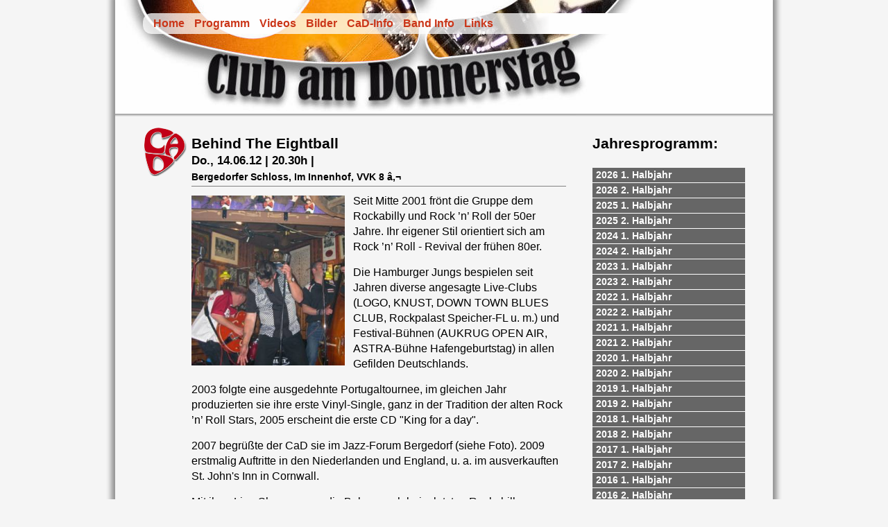

--- FILE ---
content_type: text/html; charset=UTF-8
request_url: https://clubamdonnerstag.com/programm.php?eid=346
body_size: 52119
content:
<!DOCTYPE html PUBLIC "-//W3C//DTD XHTML 1.0 Transitional//EN" "http://www.w3.org/TR/xhtml1/DTD/xhtml1-transitional.dtd">
<html xmlns="http://www.w3.org/1999/xhtml">
<head>
<meta http-equiv="Content-Type" content="text/html; charset=UTF-8" />
<meta name="viewport" content="width=device-width,initial-scale=1.0">
<title>Club am Donnerstag - Behind The Eightball 14.06.12</title>
<meta name="author" content="Piet Tiedemann, agentur21029" />
<link rel="canonical" href="https://www.clubamdonnerstag.com/programm.php?eid=346" /ß>
<link rel="shortcut icon" href="http://www.clubamdonnerstag.com/favicon.ico" type="image/vnd.microsoft.icon" />
<link rel="icon" href="http://www.clubamdonnerstag.com/favicon.ico" type="image/vnd.microsoft.icon" />
<link href="css/animate.css" rel="stylesheet" type="text/css" />
<link href="css/style2020.css" rel="stylesheet" type="text/css" />
<link href="css/imageLightbox.css" rel="stylesheet" type="text/css" />
<style type="text/css">
#nav_oben_p {
	background-image: url(images/home_back_overlay_05.png),url(images/page_back20_05.jpg);
	background-repeat: no-repeat,no-repeat;
}
@media only screen and (max-width: 640px) {
	#nav_oben_p {
		background-image: url(images/page_back20_05.jpg);
		background-repeat: no-repeat;
		background-size: 100%;
	}
}
.video-container {
	position: relative;
	min-height: 250px;
	margin: 10px 0 0 0;
	width: 400px;
	height: 250px;
	
}
.consent-overlay {
	display: flex;
	justify-content: center;
	align-items: center;
	position: absolute;
	top: 0;
	left: 0;
	width: 100%;
	height: 100%;
	background-color: rgba(0, 0, 0, 0.9);
	color: white;
	text-align: center;
	padding: 20px;
	box-sizing: border-box;
}
.consent-button {
	padding: 10px 20px;
	margin-top: 10px;
	background-color: #1a73e8;
	color: white;
	border: none;
	cursor: pointer;
	font-size: 16px;
	border-radius: 5px;
}
</style>
<script type="text/javascript" src="js/jquery-1.7.2.min.js"></script>
<script type="text/javascript" src="js/jquery-ui-1.8.custom.min.js"></script>
<script type="text/javascript" src="js/cad2020pages.js"></script>
<script type="text/javascript">
$(function() {
	var pagewidth = $(window).width();

	if(pagewidth <= 870 ){
		$( "#accordion h3" ).filter(function( index ){
			console.log("Index h3: "+index);
			return index >= 2;
		}).css( "display", "none" );

		$( "#accordion .nav_program" ).filter(function( index ){
			console.log("Index nav_program: "+index);
			return index >= 2;
		}).css( "display", "none" );
	}

	$("#accordion").accordion({
		navigation: true,
		autoHeight: false
	});

});
</script>
<script type="text/javascript" src="js/imagelightbox.js" charset="utf-8"></script>
<script type="text/javascript" src="js/imagelightboxsettings.js" charset="utf-8"></script>
</head>

<body>
<div id="container" class="animated fadeIn">
	<div id="content_b">	
		<div id="content">
			<div id="hamdiv"><button id="hamburger" class="icon-button material-icons md-36">menu</button></div>
			<div id="nav_oben_p">
				<div id="nav_switch" class="animated fadeIn"><p class="desktop"><a href="index.php">Home</a> <a href="program1.php">Programm</a> <a href="video.php">Videos</a> <a href="bilder.php">Bilder</a> <a href="info.php">CaD-Info</a> <a href="bandinfo.php">Band Info</a> <a href="links.php">Links</a></p>
</div>
			</div>
			<div class="clearfloat">&nbsp;</div>
			<div id="content_middle_p">
				<div class="page_left">
					<div class="page_box">
						
						<h2>Behind The Eightball</h2>						<h5 style="padding-top: 2px;">Do., 14.06.12 | 20.30h | </h5>
						<h6>Bergedorfer Schloss, Im Innenhof, VVK 8 â‚¬</h6>
						<img src="bilder/h_h_img_4890_klein_4c41901aa417c_4fc4f622bb813.jpg" alt="Behind The Eightball" width="221" height="245" />
<p>Seit Mitte 2001 fr&ouml;nt die Gruppe dem Rockabilly und Rock &rsquo;n&rsquo; Roll der 50er Jahre.&nbsp;Ihr eigener Stil orientiert sich am Rock &rsquo;n&rsquo; Roll - Revival der fr&uuml;hen 80er.</p>
<p>Die Hamburger Jungs bespielen seit Jahren diverse angesagte Live-Clubs (LOGO, KNUST, DOWN TOWN BLUES CLUB, Rockpalast Speicher-FL u. m.) und Festival-B&uuml;hnen (AUKRUG OPEN AIR, ASTRA-B&uuml;hne Hafengeburtstag) in allen Gefilden Deutschlands.</p>
<p>2003 folgte eine ausgedehnte Portugaltournee, im gleichen Jahr produzierten sie ihre erste Vinyl-Single, ganz in der Tradition der alten Rock &rsquo;n&rsquo; Roll Stars, 2005 erscheint die erste CD "King for a day".</p>
<p>2007 begr&uuml;&szlig;te der CaD sie im Jazz-Forum Bergedorf (siehe Foto). 2009 erstmalig Auftritte in den Niederlanden und England, u. a. im ausverkauften St. John's Inn in Cornwall.</p>
<p>Mit ihrer Live-Show sorgen die Buben auch beim letzten Rockabilly-Skeptiker f&uuml;r schwingende Beine und hei&szlig;e Schuhsohlen. â€¨Die inzwischen um eine Harp (Harpunist ist Ole Hansen) erweiterte Band hat ihre Studioarbeit an der neuen CD "Rockabilly Spirit" abgeschlossen und ist in der Dezember 2011-Ausgabe des Rock 'n' Roll-Magazin DYNAMITE mit ihrem Song "Shake This Place" vertreten.</p>
<p><a href="http://www.bandnet.de/band/behind-eightball">http://www.bandnet.de/band/behind-eightball</a></p>
<p><a href="http://www.behind-the-eightball.de/" target="_blank">http://www.behind-the-eightball.de</a></p>
<p><a href="http://www.myspace.com/bteightball" target="_blank">http://www.myspace.com/bteightball</a></p>		<h5 style="margin-top:25px;">Video:</h5>
		<div class="video-container">
			<div class="consent-overlay" id="consent-overlay">
					<div>
						<p>Dieses Video wird von YouTube geladen. Durch das Aktivieren stimmen Sie den Datenschutzbestimmungen von YouTube zu.</p>
						<p><a href="https://www.youtube.com/howyoutubeworks/our-commitments/protecting-user-data/">YouTube Datenschutz</a></p>
						<button class="consent-button" onclick="loadVideo()">Akzeptieren und Video laden</button>
					</div>
			</div>
			<div id="video-placeholder"><span></span></div>
		</div>
<!--		<iframe class="iframe-mov3" src="https://www.youtube-nocookie.com/embed/dkaBDHOxc8w?" frameborder="0" allow="accelerometer; encrypted-media; gyroscope; picture-in-picture" allowfullscreen></iframe> -->

						</div>
					<div class="clearfloat">&nbsp;</div>
	<div class="page_box">
	<h5>Bilder:</h5>
	<p>&nbsp;</p>
		<div class="gallerie">
			<ul class="gallery clearfix">
										
				<li><a href="pics/full/bt_eightball01_4fdde93751053.jpg" data-imagelightbox="c" title="14.06.12 - Behind The Eightball"><img src="pics/thumbs/bt_eightball01_4fdde93751053.jpg" width="60" height="60" alt="" /></a></li>				
									
				<li><a href="pics/full/bt_eightball02_4fdde93984e30.jpg" data-imagelightbox="c" title="14.06.12 - Behind The Eightball"><img src="pics/thumbs/bt_eightball02_4fdde93984e30.jpg" width="60" height="60" alt="" /></a></li>				
									
				<li><a href="pics/full/bt_eightball03_4fdde93bcb467.jpg" data-imagelightbox="c" title="14.06.12 - Behind The Eightball"><img src="pics/thumbs/bt_eightball03_4fdde93bcb467.jpg" width="60" height="60" alt="" /></a></li>				
									
				<li><a href="pics/full/bt_eightball04_4fdde93e2fa0c.jpg" data-imagelightbox="c" title="14.06.12 - Behind The Eightball"><img src="pics/thumbs/bt_eightball04_4fdde93e2fa0c.jpg" width="60" height="60" alt="" /></a></li>				
									
				<li><a href="pics/full/bt_eightball05_4fdde93f9e0e7.jpg" data-imagelightbox="c" title="14.06.12 - Behind The Eightball"><img src="pics/thumbs/bt_eightball05_4fdde93f9e0e7.jpg" width="60" height="60" alt="" /></a></li>				
									
				<li><a href="pics/full/bt_eightball06_4fdde940eb851.jpg" data-imagelightbox="c" title="14.06.12 - Behind The Eightball"><img src="pics/thumbs/bt_eightball06_4fdde940eb851.jpg" width="60" height="60" alt="" /></a></li>				
									
				<li><a href="pics/full/bt_eightball07_4fdde942843c5.jpg" data-imagelightbox="c" title="14.06.12 - Behind The Eightball"><img src="pics/thumbs/bt_eightball07_4fdde942843c5.jpg" width="60" height="60" alt="" /></a></li>				
									
				<li><a href="pics/full/bt_eightball08_4fdde94454fdb.jpg" data-imagelightbox="c" title="14.06.12 - Behind The Eightball"><img src="pics/thumbs/bt_eightball08_4fdde94454fdb.jpg" width="60" height="60" alt="" /></a></li>				
									
				<li><a href="pics/full/bt_eightball09_4fdde946e3e1a.jpg" data-imagelightbox="c" title="14.06.12 - Behind The Eightball"><img src="pics/thumbs/bt_eightball09_4fdde946e3e1a.jpg" width="60" height="60" alt="" /></a></li>				
									
				<li><a href="pics/full/bt_eightball10_4fdde949552f8.jpg" data-imagelightbox="c" title="14.06.12 - Behind The Eightball"><img src="pics/thumbs/bt_eightball10_4fdde949552f8.jpg" width="60" height="60" alt="" /></a></li>				
									
				<li><a href="pics/full/bt_eightball11_4fdde94bc804a.jpg" data-imagelightbox="c" title="14.06.12 - Behind The Eightball"><img src="pics/thumbs/bt_eightball11_4fdde94bc804a.jpg" width="60" height="60" alt="" /></a></li>				
									
				<li><a href="pics/full/bt_eightball12_4fdde94de3732.jpg" data-imagelightbox="c" title="14.06.12 - Behind The Eightball"><img src="pics/thumbs/bt_eightball12_4fdde94de3732.jpg" width="60" height="60" alt="" /></a></li>				
									
				<li><a href="pics/full/bt_eightball13_4fdde94f50465.jpg" data-imagelightbox="c" title="14.06.12 - Behind The Eightball"><img src="pics/thumbs/bt_eightball13_4fdde94f50465.jpg" width="60" height="60" alt="" /></a></li>				
									
				<li><a href="pics/full/bt_eightball14_4fdde950eb9ad.jpg" data-imagelightbox="c" title="14.06.12 - Behind The Eightball"><img src="pics/thumbs/bt_eightball14_4fdde950eb9ad.jpg" width="60" height="60" alt="" /></a></li>				
									
				<li><a href="pics/full/bt_eightball15_4fdde95291c55.jpg" data-imagelightbox="c" title="14.06.12 - Behind The Eightball"><img src="pics/thumbs/bt_eightball15_4fdde95291c55.jpg" width="60" height="60" alt="" /></a></li>				
									
				<li><a href="pics/full/bt_eightball16_4fdde953aee7d.jpg" data-imagelightbox="c" title="14.06.12 - Behind The Eightball"><img src="pics/thumbs/bt_eightball16_4fdde953aee7d.jpg" width="60" height="60" alt="" /></a></li>				
									
				<li><a href="pics/full/bt_eightball17_4fdde9550a330.jpg" data-imagelightbox="c" title="14.06.12 - Behind The Eightball"><img src="pics/thumbs/bt_eightball17_4fdde9550a330.jpg" width="60" height="60" alt="" /></a></li>				
									
				<li><a href="pics/full/bt_eightball18_4fdde956457f7.jpg" data-imagelightbox="c" title="14.06.12 - Behind The Eightball"><img src="pics/thumbs/bt_eightball18_4fdde956457f7.jpg" width="60" height="60" alt="" /></a></li>				
									
				<li><a href="pics/full/bt_eightball19_4fdde959097c9.jpg" data-imagelightbox="c" title="14.06.12 - Behind The Eightball"><img src="pics/thumbs/bt_eightball19_4fdde959097c9.jpg" width="60" height="60" alt="" /></a></li>				
									
				<li><a href="pics/full/bt_eightball20_4fdde95b63921.jpg" data-imagelightbox="c" title="14.06.12 - Behind The Eightball"><img src="pics/thumbs/bt_eightball20_4fdde95b63921.jpg" width="60" height="60" alt="" /></a></li>				
									
				<li><a href="pics/full/bt_eightball21_4fdde95cf1d19.jpg" data-imagelightbox="c" title="14.06.12 - Behind The Eightball"><img src="pics/thumbs/bt_eightball21_4fdde95cf1d19.jpg" width="60" height="60" alt="" /></a></li>				
									
				<li><a href="pics/full/bt_eightball22_4fdde95ea2397.jpg" data-imagelightbox="c" title="14.06.12 - Behind The Eightball"><img src="pics/thumbs/bt_eightball22_4fdde95ea2397.jpg" width="60" height="60" alt="" /></a></li>				
									
				<li><a href="pics/full/bt_eightball23_4fdde9614072d.jpg" data-imagelightbox="c" title="14.06.12 - Behind The Eightball"><img src="pics/thumbs/bt_eightball23_4fdde9614072d.jpg" width="60" height="60" alt="" /></a></li>				
									
				<li><a href="pics/full/bt_eightball24_4fdde962951cf.jpg" data-imagelightbox="c" title="14.06.12 - Behind The Eightball"><img src="pics/thumbs/bt_eightball24_4fdde962951cf.jpg" width="60" height="60" alt="" /></a></li>				
									
				<li><a href="pics/full/bt_eightball25_4fdde964367d6.jpg" data-imagelightbox="c" title="14.06.12 - Behind The Eightball"><img src="pics/thumbs/bt_eightball25_4fdde964367d6.jpg" width="60" height="60" alt="" /></a></li>				
									
				<li><a href="pics/full/bt_eightball26_4fdde96671f9f.jpg" data-imagelightbox="c" title="14.06.12 - Behind The Eightball"><img src="pics/thumbs/bt_eightball26_4fdde96671f9f.jpg" width="60" height="60" alt="" /></a></li>				
							</ul>
		</div>
		<p>&nbsp;</p>
</div>
				</div>
				<div class="page_right">
					<div class="box_ohne">
						<h5>Jahresprogramm:</h5>
					</div>
					<div class="programm">
						
					<div id="accordion">
						<h3><a href="#">2026 1. Halbjahr</a></h3>
						<div class="nav_program">
							<ul>
								<li><a href="programm.php?eid=776">22.01. - The HAMBURG BLUES BAND & Friends feat. Will Wilde & Krissy Matthews</a></li>
								<li><a href="programm.php?eid=777">19.02. - Toby Beard [AUS]</a></li>
								<li><a href="programm.php?eid=780">12.03. - Davy Knowles [GB]</a></li>
								<li><a href="programm.php?eid=778">30.04. - Patricia Vonne [USA]</a></li>
								<li><a href="programm.php?eid=782">14.05. - T.H. & The Boneshakerz [D]</a></li>
								<li><a href="programm.php?eid=784">04.06. - The Almost Three [D] </a></li>
							</ul>
						</div>
						<h3><a href="#">2026 2. Halbjahr</a></h3>
						<div class="nav_program">
							<ul>
								<li><a href="programm.php?eid=783">24.09. - Karen Lee Andrew [AUS]</a></li>
								<li><a href="programm.php?eid=781">05.11. - Erja Lyytinen [FIN]</a></li>
							</ul>
						</div>
						<h3><a href="#">2025 1. Halbjahr</a></h3>
						<div class="nav_program">
							<ul>
								<li><a href="programm.php?eid=764">09.01. - The HAMBURG BLUES BAND [D, GB, US, PL] </a></li>
								<li><a href="programm.php?eid=765">20.02. - Toby Beard[AUS] + Band</a></li>
								<li><a href="programm.php?eid=772">04.03. - Mitgliederversammlung 2025</a></li>
								<li><a href="programm.php?eid=771">13.03. - ERJA LYYTINEN [Fin]</a></li>
								<li><a href="programm.php?eid=763">20.03. - The Kenneth Brian Band [USA]</a></li>
								<li><a href="programm.php?eid=767">17.04. - Sugar Queen Bluesband [USA]</a></li>
								<li><a href="programm.php?eid=770">28.05. - Will Jacobs Band [USA]</a></li>
							</ul>
						</div>
						<h3><a href="#">2025 2. Halbjahr</a></h3>
						<div class="nav_program">
							<ul>
								<li><a href="programm.php?eid=769">03.07. - Thirsty Mamas [Hmb]</a></li>
								<li><a href="programm.php?eid=774">25.09. - Cliff Stevens [CAN]</a></li>
								<li><a href="programm.php?eid=779">09.10. - Kai Strauss & The Electric Blues All-Stars (GER/USA/UK)</a></li>
								<li><a href="programm.php?eid=775">29.10. - ERJA LYYTINEN [Fin]</a></li>
								<li><a href="programm.php?eid=768">20.11. - BEAUX GRIS GRIS [USA]</a></li>
							</ul>
						</div>
						<h3><a href="#">2024 1. Halbjahr</a></h3>
						<div class="nav_program">
							<ul>
								<li><a href="programm.php?eid=750">09.02. - T.H. & The Boneshakerz [D]</a></li>
								<li><a href="programm.php?eid=761">26.02. - Mitgliederversammlung 2024</a></li>
								<li><a href="programm.php?eid=751">29.02. - Stone Water [HH]</a></li>
								<li><a href="programm.php?eid=754">14.03. - The Comancheros [USA]</a></li>
								<li><a href="programm.php?eid=749">21.03. - TOBY BEARD Trio [AUS]</a></li>
								<li><a href="programm.php?eid=758">25.04. - The Almost Three [D]                 </a></li>
								<li><a href="programm.php?eid=756">09.05. - JAX HOLLOW [USA]</a></li>
							</ul>
						</div>
						<h3><a href="#">2024 2. Halbjahr</a></h3>
						<div class="nav_program">
							<ul>
								<li><a href="programm.php?eid=762">29.08. - Caitlin Krisko and The Broadcast [USA]</a></li>
								<li><a href="programm.php?eid=753">12.09. - Vanesa Harbek [ARG]</a></li>
								<li><a href="programm.php?eid=755">02.10. - Patricia Vonne [USA]</a></li>
								<li><a href="programm.php?eid=760">24.10. - Mojothunder [USA]</a></li>
								<li><a href="programm.php?eid=759">07.11. - Warner E. Hodges Band [USA]</a></li>
								<li><a href="programm.php?eid=757">14.11. - Jeffrey Halford & the Healers [USA]</a></li>
								<li><a href="programm.php?eid=766">12.12. - T.H. & The Boneshakerz [D]</a></li>
							</ul>
						</div>
						<h3><a href="#">2023 1. Halbjahr</a></h3>
						<div class="nav_program">
							<ul>
								<li><a href="programm.php?eid=734">24.02. - Toby + Band [AUS]</a></li>
								<li><a href="programm.php?eid=735">02.03. - Riccardo Grosso Blues Band [ITA]</a></li>
								<li><a href="programm.php?eid=743">20.03. - Mitgliederversammlung 2023</a></li>
								<li><a href="programm.php?eid=714">23.03. - US Rails [USA]</a></li>
								<li><a href="programm.php?eid=728">27.04. - Jo Carley and the Old Dry Skulls [UK]</a></li>
								<li><a href="programm.php?eid=745">11.05. - SPENCER MACKENZIE [CAN]</a></li>
								<li><a href="programm.php?eid=732">01.06. - Warner E. Hodges Band [USA]</a></li>
								<li><a href="programm.php?eid=736">08.06. - Jane Lee Hooker [USA]</a></li>
							</ul>
						</div>
						<h3><a href="#">2023 2. Halbjahr</a></h3>
						<div class="nav_program">
							<ul>
								<li><a href="programm.php?eid=742">06.07. - Vanesa Harbek [ARG]</a></li>
								<li><a href="programm.php?eid=747">14.09. - Peter Karp Band [USA]</a></li>
								<li><a href="programm.php?eid=739">19.10. - King Tree and the Earthmothers [USA]</a></li>
								<li><a href="programm.php?eid=744">16.11. - Sugar Queen Bluesband [USA]</a></li>
								<li><a href="programm.php?eid=740">30.11. - LUKE Band [D]</a></li>
								<li><a href="programm.php?eid=748">15.12. - Behind the Eightball [D]</a></li>
							</ul>
						</div>
						<h3><a href="#">2022 1. Halbjahr</a></h3>
						<div class="nav_program">
							<ul>
								<li><a href="programm.php?eid=726">14.04. - Vanesa Harbek [ARG]</a></li>
								<li><a href="programm.php?eid=716">21.04. - Ryan Tennis [USA]</a></li>
								<li><a href="programm.php?eid=708">05.05. - Krissy Matthews mit Band </a></li>
								<li><a href="programm.php?eid=702">12.05. - Micke Björklöf and Blue Strip [FIN]</a></li>
								<li><a href="programm.php?eid=711">19.05. - Lynne Hanson and The Good Intentions [CAN]</a></li>
								<li><a href="programm.php?eid=724">26.05. - Samantha Martin & Delta Sugar [CAN] </a></li>
								<li><a href="programm.php?eid=691">02.06. - Bywater Call [CAN]</a></li>
								<li><a href="programm.php?eid=717">09.06. - Chris Grey & The BlueSpand (DK)</a></li>
								<li><a href="programm.php?eid=680">30.06. - Toby Beard [AUS]</a></li>
							</ul>
						</div>
						<h3><a href="#">2022 2. Halbjahr</a></h3>
						<div class="nav_program">
							<ul>
								<li><a href="programm.php?eid=685">07.07. - Robert Jon & the Wreck</a></li>
								<li><a href="programm.php?eid=710">25.08. - Still Eighteen [CAN] </a></li>
								<li><a href="programm.php?eid=733">22.09. - Billy Walton Band [USA]</a></li>
								<li><a href="programm.php?eid=729">29.09. - VERONIQUE GAYOT [F]</a></li>
								<li><a href="programm.php?eid=723">06.10. - Jive Mother Mary (USA)</a></li>
								<li><a href="programm.php?eid=707">13.10. - The Mentulls [GB] abgesagt!</a></li>
								<li><a href="programm.php?eid=721">20.10. - Jeffrey Halford & the Healers</a></li>
								<li><a href="programm.php?eid=722">30.10. - Patricia Vonne [USA]</a></li>
								<li><a href="programm.php?eid=727">15.12. - LUKE [D]</a></li>
							</ul>
						</div>
						<h3><a href="#">2021 1. Halbjahr</a></h3>
						<div class="nav_program">
							<ul>
								<li><a href="programm.php?eid=684">11.02. - Moondaze [NL] Abgesagt</a></li>
								<li><a href="programm.php?eid=682">04.03. - Schön Dick Butter [BRD] verschoben!!</a></li>
								<li><a href="programm.php?eid=688">18.03. - Samantha Martin & Delta Sugar [CAN] Cancelled!</a></li>
								<li><a href="programm.php?eid=689">08.04. - OTIS [USA] cancelled !</a></li>
								<li><a href="programm.php?eid=690">15.04. - VERONIQUE GAYOT [F] verlegt !!!!!</a></li>
								<li><a href="programm.php?eid=674">29.04. - Micke Björklöf and Blue Strip [FIN] moved!</a></li>
								<li><a href="programm.php?eid=669">06.05. - Celeigh Cardinal [CAN] abgesagt</a></li>
								<li><a href="programm.php?eid=701">03.06. - Dana Maria [D] abgsagt</a></li>
							</ul>
						</div>
						<h3><a href="#">2021 2. Halbjahr</a></h3>
						<div class="nav_program">
							<ul>
								<li><a href="programm.php?eid=705">19.08. - KRISSY MATTHEWS Band </a></li>
								<li><a href="programm.php?eid=692">26.08. - The Whiskey Hell [HH]</a></li>
								<li><a href="programm.php?eid=681">02.09. - VANDERLINDE (NL)</a></li>
								<li><a href="programm.php?eid=693">09.09. - Billy Walton Band - Cancelled</a></li>
								<li><a href="programm.php?eid=703">23.09. - VERONIQUE GAYOT [F]</a></li>
								<li><a href="programm.php?eid=706">07.10. - SHTEVIL[B]</a></li>
								<li><a href="programm.php?eid=665">21.10. - Madeleine Lang & Band  [HH]</a></li>
								<li><a href="programm.php?eid=713">18.11. - Samantha Martin & Delta Sugar [CAN] </a></li>
								<li><a href="programm.php?eid=699">25.11. - Florian Lohoff + Band</a></li>
								<li><a href="programm.php?eid=700">02.12. - Red Beard [E] fällt aus!</a></li>
								<li><a href="programm.php?eid=718">18.12. - Behind the Eightball [D] fällt aus !! </a></li>
							</ul>
						</div>
						<h3><a href="#">2020 1. Halbjahr</a></h3>
						<div class="nav_program">
							<ul>
								<li><a href="programm.php?eid=646">16.01. - The Whiskey Hell   [HH]</a></li>
								<li><a href="programm.php?eid=664">30.01. - Mitgliederversammlung</a></li>
								<li><a href="programm.php?eid=647">01.02. - Stefan Gwildis + Band [HH]</a></li>
								<li><a href="programm.php?eid=643">06.02. - Mark Peters & The Dark Band (UK/AT)</a></li>
								<li><a href="programm.php?eid=653">20.02. - Starlite Campbell Band [UK]</a></li>
								<li><a href="programm.php?eid=637">27.02. - Bywater Call [CAN]</a></li>
								<li><a href="programm.php?eid=632">12.03. - Lynne Hanson and The Good Intentions [CAN]</a></li>
								<li><a href="programm.php?eid=638">19.03. - Stacie Collins & The Al Mighty 3 [USA] abgesagt!</a></li>
								<li><a href="programm.php?eid=636">02.04. - US Rails [USA]   abgesagt!</a></li>
								<li><a href="programm.php?eid=650">16.04. - The Demtones [SWE]   abgesagt!</a></li>
								<li><a href="programm.php?eid=658">30.04. - Everyone Is Guilty [B]   abgesagt!</a></li>
								<li><a href="programm.php?eid=641">15.05. - Belle Roscoe [AUS] verschoben</a></li>
								<li><a href="programm.php?eid=657">21.05. - Samantha Martin & Delta Sugar [CAN] verschoben</a></li>
								<li><a href="programm.php?eid=642">28.05. - Micke Björklöf and Blue Strip [FIN] verschoben !</a></li>
								<li><a href="programm.php?eid=651">11.06. - Schön Dick Butter [BRD] verlegt</a></li>
							</ul>
						</div>
						<h3><a href="#">2020 2. Halbjahr</a></h3>
						<div class="nav_program">
							<ul>
								<li><a href="programm.php?eid=649">02.07. - Toby  Beard [AUS] verschoben auf 01.07.2021</a></li>
								<li><a href="programm.php?eid=652">16.07. - Moondaze [NL] cancelled</a></li>
								<li><a href="programm.php?eid=660">27.08. - Billie Page [USA] cancelled !</a></li>
								<li><a href="programm.php?eid=656">03.09. - Cousin Harley [CAN] verschoben</a></li>
								<li><a href="programm.php?eid=654">10.09. - Robert Jon & The Wreck [USA] verschoben auf 2021</a></li>
								<li><a href="programm.php?eid=667">24.09. - Steve Link Band [D]</a></li>
								<li><a href="programm.php?eid=655">08.10. - The High Divers [USA] abgesagt !!</a></li>
								<li><a href="programm.php?eid=686">22.10. - Rob Tognoni - The Tasmanian Devil [AUS] Abgesagt</a></li>
								<li><a href="programm.php?eid=697">04.11. - KRISSY MATTHEWS Band [UK] ABGESAGT</a></li>
								<li><a href="programm.php?eid=659">05.11. - KRISSY MATTHEWS Band [UK] ABGESAGT</a></li>
								<li><a href="programm.php?eid=679">12.11. - The Mentulls [GB] abgesagt!</a></li>
							</ul>
						</div>
						<h3><a href="#">2019 1. Halbjahr</a></h3>
						<div class="nav_program">
							<ul>
								<li><a href="programm.php?eid=611">11.01. - AD VANDERVEEN TRIO </a></li>
								<li><a href="programm.php?eid=621">24.01. - TRAVERS BROTHERSHIP [USA]</a></li>
								<li><a href="programm.php?eid=617">08.02. - Stacie Collins [USA]</a></li>
								<li><a href="programm.php?eid=618">14.02. - Karmic [USA]</a></li>
								<li><a href="programm.php?eid=614">21.02. - Stephen Simmons  Trio [USA]</a></li>
								<li><a href="programm.php?eid=612">07.03. -  Micke Bjorklof & Lefty Leppänen feat. Chef  [FIN]</a></li>
								<li><a href="programm.php?eid=620">14.03. - Jetbone [SWE]</a></li>
								<li><a href="programm.php?eid=575">28.03. - The Electric Alley [E]</a></li>
								<li><a href="programm.php?eid=616">04.04. - Amanda Rheaume Trio  [CDN]</a></li>
								<li><a href="programm.php?eid=615">11.04. - Neal Black & the Healers [USA]</a></li>
								<li><a href="programm.php?eid=625">16.05. - Moondaze [NL]</a></li>
								<li><a href="programm.php?eid=624">23.05. - Jerry Leger & The Situation [CDN]</a></li>
								<li><a href="programm.php?eid=619">01.06. - Toby Beard + Band</a></li>
								<li><a href="programm.php?eid=633">27.06. - Robert Jon & The Wreck [USA]</a></li>
							</ul>
						</div>
						<h3><a href="#">2019 2. Halbjahr</a></h3>
						<div class="nav_program">
							<ul>
								<li><a href="programm.php?eid=623">04.07. - Reckless Kelly [USA]</a></li>
								<li><a href="programm.php?eid=631">18.07. - Cousin Harley [CAN]</a></li>
								<li><a href="programm.php?eid=626">12.09. - Gransten Blues Band [SWE]</a></li>
								<li><a href="programm.php?eid=634">26.09. - Hannah Wicklund & The Steppin Stones [USA]</a></li>
								<li><a href="programm.php?eid=627">03.10. - Them Dirty Roses [USA]</a></li>
								<li><a href="programm.php?eid=628">10.10. - Elles Bailey [GB]</a></li>
								<li><a href="programm.php?eid=635">24.10. - Smokey Brights [USA]  </a></li>
								<li><a href="programm.php?eid=629">07.11. - Jaimi Faulkner & Band [AUS]</a></li>
								<li><a href="programm.php?eid=630">14.11. - Vanessa Peters & Band [USA]</a></li>
								<li><a href="programm.php?eid=639">05.12. - Salty Saints [HH]</a></li>
								<li><a href="programm.php?eid=645">12.12. - Michael Vdelli [Aus] & Friends</a></li>
								<li><a href="programm.php?eid=644">27.12. - Crazy Crackers</a></li>
							</ul>
						</div>
						<h3><a href="#">2018 1. Halbjahr</a></h3>
						<div class="nav_program">
							<ul>
								<li><a href="programm.php?eid=591">11.01. -  Micke Bjorklof & Lefty Leppänen [FIN]</a></li>
								<li><a href="programm.php?eid=595">18.01. - Urban Funk Bash  [HH]</a></li>
								<li><a href="programm.php?eid=581">08.02. - Steve Baker + Band [GB/D]</a></li>
								<li><a href="programm.php?eid=593">15.02. - Greasy Tree  [USA]</a></li>
								<li><a href="programm.php?eid=592">22.02. - Paper Lions  [CDN]</a></li>
								<li><a href="programm.php?eid=599">01.03. - Mitgliederversammlung 2018</a></li>
								<li><a href="programm.php?eid=596">08.03. - FHEELS  [HH]</a></li>
								<li><a href="programm.php?eid=582">22.03. - Lorin Walker Madsen & the Hustlers [USA]</a></li>
								<li><a href="programm.php?eid=584">29.03. -   The Rad Trads [USA]</a></li>
								<li><a href="programm.php?eid=583">12.04. - The Two Romans [CH]</a></li>
								<li><a href="programm.php?eid=585">19.04. - Billy Walton Band [USA]</a></li>
								<li><a href="programm.php?eid=586">26.04. - The Revolutionaires [UK]</a></li>
								<li><a href="programm.php?eid=588">10.05. - Toby  Beard [AUS] + Band</a></li>
								<li><a href="programm.php?eid=594">17.05. - Dead Bronco [E]</a></li>
								<li><a href="programm.php?eid=597">31.05. - Shawn Jones Trio [USA]</a></li>
								<li><a href="programm.php?eid=598">28.06. - Captain Ivory [USA]</a></li>
							</ul>
						</div>
						<h3><a href="#">2018 2. Halbjahr</a></h3>
						<div class="nav_program">
							<ul>
								<li><a href="programm.php?eid=609">02.08. - Michael Vdelli & Friends  [AUS]</a></li>
								<li><a href="programm.php?eid=600">23.08. - The Broadcast [USA]</a></li>
								<li><a href="programm.php?eid=613">13.09. - Toby Beard [AUS]</a></li>
								<li><a href="programm.php?eid=601">20.09. - Meena Cryle & Chris Fillmore Band [A]</a></li>
								<li><a href="programm.php?eid=602">27.09. - Dirt River Radio [AUS]</a></li>
								<li><a href="programm.php?eid=603">04.10. - Banditos [USA]</a></li>
								<li><a href="programm.php?eid=604">11.10. - Lynne Hanson and The Good Intentions [CAN]</a></li>
								<li><a href="programm.php?eid=605">01.11. - Robert Jon & The Wreck [USA]</a></li>
								<li><a href="programm.php?eid=606">08.11. - Belle Roscoe [AUS]</a></li>
								<li><a href="programm.php?eid=607">29.11. - The Trongone Band [USA]</a></li>
								<li><a href="programm.php?eid=608">13.12. - Red Beard [E]</a></li>
								<li><a href="programm.php?eid=622">29.12. - Crazy Crackers</a></li>
							</ul>
						</div>
						<h3><a href="#">2017 1. Halbjahr</a></h3>
						<div class="nav_program">
							<ul>
								<li><a href="programm.php?eid=548">19.01. - Father Nuke [D]</a></li>
								<li><a href="programm.php?eid=561">26.01. - Meena Cryle & Chris Fillmore Band [A]</a></li>
								<li><a href="programm.php?eid=550">02.02. - Radio Birds [USA]</a></li>
								<li><a href="programm.php?eid=557">09.02. - The Billy Walton Band [USA]</a></li>
								<li><a href="programm.php?eid=571">22.02. - Mitgliederversammlung 2017</a></li>
								<li><a href="programm.php?eid=559">02.03. - Josh Hoyer & Soul Colossal [USA]</a></li>
								<li><a href="programm.php?eid=554">23.03. - Ashton Lane Acoustic [SCO]</a></li>
								<li><a href="programm.php?eid=552">06.04. - Rust On The Rails [USA]</a></li>
								<li><a href="programm.php?eid=546">13.04. - The Pin Sharps [D]</a></li>
								<li><a href="programm.php?eid=560">20.04. - Speedbuggy USA [USA]</a></li>
								<li><a href="programm.php?eid=549">05.05. - Toby & Band  [AUS]</a></li>
								<li><a href="programm.php?eid=543">11.05. - Udo Klopke Band [D]</a></li>
								<li><a href="programm.php?eid=553">18.05. - Patricia Vonne [USA]</a></li>
								<li><a href="programm.php?eid=555">01.06. - Mr.Twist [D]</a></li>
								<li><a href="programm.php?eid=566">16.06. - Micky and the Motorcars [USA]</a></li>
								<li><a href="programm.php?eid=577">29.06. - Black Irish Texas [USA]</a></li>
							</ul>
						</div>
						<h3><a href="#">2017 2. Halbjahr</a></h3>
						<div class="nav_program">
							<ul>
								<li><a href="programm.php?eid=564">06.07. - Shake'n'Bake</a></li>
								<li><a href="programm.php?eid=579">03.08. - DenManTau [HH]</a></li>
								<li><a href="programm.php?eid=562">14.09. - Shawn Jones Trio [USA]</a></li>
								<li><a href="programm.php?eid=572">21.09. - Jive Mother Mary [USA]</a></li>
								<li><a href="programm.php?eid=569">28.09. - Someday Jacob Band [D]</a></li>
								<li><a href="programm.php?eid=568">12.10. - Jetbone [SWE]</a></li>
								<li><a href="programm.php?eid=563">19.10. - Amanda Rheaume [CDN]</a></li>
								<li><a href="programm.php?eid=576">26.10. - Hannah Wicklund & The Steppin Stones [USA]</a></li>
								<li><a href="programm.php?eid=570">02.11. - Michael van Merwyk & Bluesoul [D]</a></li>
								<li><a href="programm.php?eid=567">09.11. - Sarah Straub & Band [D]</a></li>
								<li><a href="programm.php?eid=573">16.11. - SweetKiss Momma [USA]</a></li>
								<li><a href="programm.php?eid=578">30.11. - The Craic [HH]</a></li>
								<li><a href="programm.php?eid=590">07.12. - La Grange [I]</a></li>
								<li><a href="programm.php?eid=580">21.12. - Wild Adriatic [USA] fällt aus!!</a></li>
								<li><a href="programm.php?eid=589">28.12. - Crazy Crackers</a></li>
							</ul>
						</div>
						<h3><a href="#">2016 1. Halbjahr</a></h3>
						<div class="nav_program">
							<ul>
								<li><a href="programm.php?eid=511">14.01. - Them Vibes [USA]</a></li>
								<li><a href="programm.php?eid=510">04.02. - Mainfelt [I]</a></li>
								<li><a href="programm.php?eid=507">18.02. - Line Bøgh [DK] </a></li>
								<li><a href="programm.php?eid=514">25.02. - The Silent Comedy [USA]</a></li>
								<li><a href="programm.php?eid=513">03.03. - Matt Charles [AUS]</a></li>
								<li><a href="programm.php?eid=540">14.03. - The Northern Lies [NOR] fällt aus !</a></li>
								<li><a href="programm.php?eid=516">17.03. - SweetKiss Momma [USA]</a></li>
								<li><a href="programm.php?eid=521">31.03. - Shake'n'Bake [AUS]</a></li>
								<li><a href="programm.php?eid=517">07.04. - Planet Pluto [HH]</a></li>
								<li><a href="programm.php?eid=541">12.04. - Mitgliederversammlung 2016</a></li>
								<li><a href="programm.php?eid=508">21.04. - West My Friend [CAN]</a></li>
								<li><a href="programm.php?eid=524">28.04. - Toby + Band [AUS]</a></li>
								<li><a href="programm.php?eid=519">05.05. - Dirty Streets [USA]</a></li>
								<li><a href="programm.php?eid=520">19.05. - The Voodoo Fix [USA]</a></li>
								<li><a href="programm.php?eid=534">26.05. - Mischa Gohlke Band [HH]</a></li>
								<li><a href="programm.php?eid=527">02.06. - Robert Jon & The Wreck [USA]</a></li>
								<li><a href="programm.php?eid=523">09.06. - Blackfoot Gypsies [USA]</a></li>
								<li><a href="programm.php?eid=529">30.06. - The Kenneth Brian Band [USA]!! abgesagt !</a></li>
							</ul>
						</div>
						<h3><a href="#">2016 2. Halbjahr</a></h3>
						<div class="nav_program">
							<ul>
								<li><a href="programm.php?eid=522">21.07. - Shake'n'Bake [AUS] </a></li>
								<li><a href="programm.php?eid=545">11.08. - Hymn For Her [USA]</a></li>
								<li><a href="programm.php?eid=544">25.08. - Midnyte Flyte [HH]</a></li>
								<li><a href="programm.php?eid=530">01.09. - Dirt River Radio [AUS]</a></li>
								<li><a href="programm.php?eid=537">14.09. - StoneRider [USA]</a></li>
								<li><a href="programm.php?eid=525">22.09. - Kelley McRae Duo [USA]</a></li>
								<li><a href="programm.php?eid=532">29.09. - Adam Eckersley Band [AUS]</a></li>
								<li><a href="programm.php?eid=531">02.10. - Ruby Dee & the Snakehandlers [USA]</a></li>
								<li><a href="programm.php?eid=542">13.10. - Modern Earl [USA]</a></li>
								<li><a href="programm.php?eid=536">27.10. - The Roomsounds [USA]</a></li>
								<li><a href="programm.php?eid=518">03.11. - Harpeth Rising [USA]</a></li>
								<li><a href="programm.php?eid=533">17.11. - The Broadcast [USA]</a></li>
								<li><a href="programm.php?eid=558">24.11. - Clint Westwood Band [USA]</a></li>
								<li><a href="programm.php?eid=539">15.12. - Captain Ivory [USA]</a></li>
								<li><a href="programm.php?eid=535">29.12. - Crazy Crackers [D]</a></li>
							</ul>
						</div>
						<h3><a href="#">2015 1. Halbjahr</a></h3>
						<div class="nav_program">
							<ul>
								<li><a href="programm.php?eid=471">08.01. - Stone River [CA]</a></li>
								<li><a href="programm.php?eid=472">22.01. - Fräulein Frey + Nibura</a></li>
								<li><a href="programm.php?eid=473">05.02. - SweetKiss Momma [USA]</a></li>
								<li><a href="programm.php?eid=474">19.02. - Captain Ivory [USA]</a></li>
								<li><a href="programm.php?eid=475">26.02. - Nick Parker and the False Alarms [GB]</a></li>
								<li><a href="programm.php?eid=476">12.03. - Cody Beebe and the Crooks [USA]</a></li>
								<li><a href="programm.php?eid=483">19.03. - Electric Zoo [ISR]</a></li>
								<li><a href="programm.php?eid=477">26.03. - Modern Earl [USA]</a></li>
								<li><a href="programm.php?eid=488">30.03. - Mitglieder Versammlung</a></li>
								<li><a href="programm.php?eid=478">02.04. - The Pin Sharps</a></li>
								<li><a href="programm.php?eid=479">09.04. - John Blek & The Rats [IRL]</a></li>
								<li><a href="programm.php?eid=480">16.04. - Vanessa Peters with the Sentimentals [USA]</a></li>
								<li><a href="programm.php?eid=481">29.04. - David Grissom [USA]</a></li>
								<li><a href="programm.php?eid=482">07.05. - Red Moon Road [CA]</a></li>
								<li><a href="programm.php?eid=484">14.05. - Jared James Nichols + Band [USA]</a></li>
								<li><a href="programm.php?eid=485">28.05. - ODi [IRL]</a></li>
								<li><a href="programm.php?eid=486">04.06. - Micky and the Motorcars [USA]</a></li>
								<li><a href="programm.php?eid=487">11.06. - Midnyte Flyte</a></li>
								<li><a href="programm.php?eid=501">18.06. - AMA  [Bergedorf]</a></li>
							</ul>
						</div>
						<h3><a href="#">2015 2. Halbjahr</a></h3>
						<div class="nav_program">
							<ul>
								<li><a href="programm.php?eid=502">18.07. - Sommerpause </a></li>
								<li><a href="programm.php?eid=506">06.08. - HYMN FOR HER (US)</a></li>
								<li><a href="programm.php?eid=489">13.08. - Rhys Crimmin & the Toms (AUS)</a></li>
								<li><a href="programm.php?eid=500">27.08. - Ruby Dee & the Snakehandlers [USA]</a></li>
								<li><a href="programm.php?eid=490">10.09. - Toby & Band (AUS)</a></li>
								<li><a href="programm.php?eid=491">17.09. - Fakawi [D]</a></li>
								<li><a href="programm.php?eid=492">24.09. - Meena Cryle & Chris Fillmore Band [A]</a></li>
								<li><a href="programm.php?eid=494">01.10. - Annalise Emerick [USA]</a></li>
								<li><a href="programm.php?eid=496">08.10. - Hogjaw (USA)</a></li>
								<li><a href="programm.php?eid=515">15.10. - Pop Javali [BRA]</a></li>
								<li><a href="programm.php?eid=505">22.10. - Grainne Duffy [UK]</a></li>
								<li><a href="programm.php?eid=497">05.11. - Gransten Bluesband (SWE)</a></li>
								<li><a href="programm.php?eid=499">19.11. - The Widowbirds (AUS)</a></li>
								<li><a href="programm.php?eid=512">26.11. - vivie ann + Band</a></li>
								<li><a href="programm.php?eid=498">03.12. - The Revolutionaires [UK]</a></li>
								<li><a href="programm.php?eid=504">10.12. - Christmas Affairs</a></li>
								<li><a href="programm.php?eid=509">29.12. - Crazy Crackers</a></li>
							</ul>
						</div>
						<h3><a href="#">2014 1. Halbjahr</a></h3>
						<div class="nav_program">
							<ul>
								<li><a href="programm.php?eid=436">09.01. - Matt Charles & the Colts</a></li>
								<li><a href="programm.php?eid=433">16.01. - The Blooze</a></li>
								<li><a href="programm.php?eid=434">23.01. - Gregor Hilden Band</a></li>
								<li><a href="programm.php?eid=435">30.01. - Bet Williams Band</a></li>
								<li><a href="programm.php?eid=440">06.02. - BjÃ¶rn Armstrong Band</a></li>
								<li><a href="programm.php?eid=441">13.02. - Nanna Larsen Band</a></li>
								<li><a href="programm.php?eid=439">20.02. - Mojo Makers</a></li>
								<li><a href="programm.php?eid=442">06.03. - Gordie Tentrees Band</a></li>
								<li><a href="programm.php?eid=443">20.03. - The Deep End</a></li>
								<li><a href="programm.php?eid=444">27.03. - The Black Cadillacs</a></li>
								<li><a href="programm.php?eid=445">03.04. - Modern Earl</a></li>
								<li><a href="programm.php?eid=449">04.04. - Bonkaponxz</a></li>
								<li><a href="programm.php?eid=446">10.04. - Hannes Bauers Orchester Gnadenlos</a></li>
								<li><a href="programm.php?eid=447">17.04. - Elizabeth LeeÂ´s Cozmic Mojo</a></li>
								<li><a href="programm.php?eid=448">24.04. - The Revolutionaires</a></li>
								<li><a href="programm.php?eid=450">01.05. - The Widowbirds (AUS)</a></li>
								<li><a href="programm.php?eid=451">08.05. - Prima Donna (USA)</a></li>
								<li><a href="programm.php?eid=452">15.05. - Paul Josephs </a></li>
								<li><a href="programm.php?eid=454">19.06. - Denmantau</a></li>
							</ul>
						</div>
						<h3><a href="#">2014 2. Halbjahr</a></h3>
						<div class="nav_program">
							<ul>
								<li><a href="programm.php?eid=453">03.07. - Toby & Band (AUS)</a></li>
								<li><a href="programm.php?eid=456">10.07. - Midnyte Flyte</a></li>
								<li><a href="programm.php?eid=457">12.08. - Sommerpause </a></li>
								<li><a href="programm.php?eid=459">28.08. - Billbrook Bluesband </a></li>
								<li><a href="programm.php?eid=458">11.09. - Misty Boyce & Band [USA]</a></li>
								<li><a href="programm.php?eid=460">25.09. - Patricia Vonne & Band [USA]</a></li>
								<li><a href="programm.php?eid=461">02.10. - The Pin Sharps</a></li>
								<li><a href="programm.php?eid=462">09.10. - Dirt River Radio [AUS]</a></li>
								<li><a href="programm.php?eid=465">16.10. - Katarina & Dejan Duo [SLO]</a></li>
								<li><a href="programm.php?eid=464">23.10. - Travels & Trunks</a></li>
								<li><a href="programm.php?eid=466">13.11. - Chris Cubeta & The Liars Club  [USA]</a></li>
								<li><a href="programm.php?eid=467">20.11. - Feedback Revival [USA]</a></li>
								<li><a href="programm.php?eid=468">11.12. - X-Agenten</a></li>
								<li><a href="programm.php?eid=469">18.12. - Amigo del Sol </a></li>
								<li><a href="programm.php?eid=470">27.12. - Crazy Crackers</a></li>
							</ul>
						</div>
						<h3><a href="#">2013 1. Halbjahr</a></h3>
						<div class="nav_program">
							<ul>
								<li><a href="programm.php?eid=383">03.01. - Karaoke im Club</a></li>
								<li><a href="programm.php?eid=384">10.01. - Mitgliederversammlung</a></li>
								<li><a href="programm.php?eid=380">17.01. - Re!oaded</a></li>
								<li><a href="programm.php?eid=378">24.01. - Matt Charles & The Colts</a></li>
								<li><a href="programm.php?eid=379">31.01. - Nick Parker (UK) and</a></li>
								<li><a href="programm.php?eid=386">07.02. - Karaoke im Club</a></li>
								<li><a href="programm.php?eid=387">14.02. - Modern Earl (USA)</a></li>
								<li><a href="programm.php?eid=385">21.02. - Mia Moth Trio (CAN)</a></li>
								<li><a href="programm.php?eid=372">28.02. - Brooks & Temple (USA)</a></li>
								<li><a href="programm.php?eid=389">07.03. - Tori Sparks (ESP)</a></li>
								<li><a href="programm.php?eid=390">14.03. - Toby & Band (AUS)</a></li>
								<li><a href="programm.php?eid=391">21.03. - Birds Of Chicago (USA)</a></li>
								<li><a href="programm.php?eid=392">28.03. - The Delta Saints (USA)</a></li>
								<li><a href="programm.php?eid=393">04.04. - Neal Black</a></li>
								<li><a href="programm.php?eid=394">11.04. - Rich Hopkins</a></li>
								<li><a href="programm.php?eid=395">18.04. - Miss Quincy</a></li>
								<li><a href="programm.php?eid=396">25.04. - Elizabeth Lee's Cozmic Mojo </a></li>
								<li><a href="programm.php?eid=399">02.05. - Acoustic Sweets</a></li>
								<li><a href="programm.php?eid=400">04.05. - Denmantau - </a></li>
								<li><a href="programm.php?eid=397">09.05. - Hannes BauerÂ´s Orchester Gnadenlos</a></li>
								<li><a href="programm.php?eid=401">16.05. - Dirty York (AUS)</a></li>
								<li><a href="programm.php?eid=402">23.05. - I See Hawks In L.A. (USA)</a></li>
								<li><a href="programm.php?eid=403">30.05. - Pumpwerk</a></li>
								<li><a href="programm.php?eid=404">06.06. - Casey Shea Band (USA)</a></li>
								<li><a href="programm.php?eid=405">13.06. - David Waddell (USA)</a></li>
								<li><a href="programm.php?eid=408">20.06. - Anstandsherren  / Nibura</a></li>
								<li><a href="programm.php?eid=407">27.06. - Red Fox Bluesband</a></li>
							</ul>
						</div>
						<h3><a href="#">2013 2. Halbjahr</a></h3>
						<div class="nav_program">
							<ul>
								<li><a href="programm.php?eid=409">11.07. - Patricia Vonne Band</a></li>
								<li><a href="programm.php?eid=410">18.07. - Sommerpause</a></li>
								<li><a href="programm.php?eid=411">01.08. - FOWOKAN</a></li>
								<li><a href="programm.php?eid=415">08.08. - JAWBONE</a></li>
								<li><a href="programm.php?eid=412">15.08. - Reverend Shine Snake Oil Co.</a></li>
								<li><a href="programm.php?eid=413">22.08. - Robert Carl Blank-Trio</a></li>
								<li><a href="programm.php?eid=414">29.08. - Hackensaw Boys</a></li>
								<li><a href="programm.php?eid=417">12.09. - Micky & the Motorcars (USA)</a></li>
								<li><a href="programm.php?eid=418">19.09. - Cousin Harley (CDN)</a></li>
								<li><a href="programm.php?eid=420">26.09. - Slam And Howie</a></li>
								<li><a href="programm.php?eid=421">03.10. - Melanie Dekker (CDN)</a></li>
								<li><a href="programm.php?eid=422">10.10. - Carrie Rodriguez (USA)</a></li>
								<li><a href="programm.php?eid=424">17.10. - Behind The Eightball</a></li>
								<li><a href="programm.php?eid=423">24.10. - Stacie Collins (USA)</a></li>
								<li><a href="programm.php?eid=425">31.10. - Rob Ryan Roadshow</a></li>
								<li><a href="programm.php?eid=427">07.11. - Great Elk (USA)</a></li>
								<li><a href="programm.php?eid=426">21.11. - Maria in the Shower / David Blair (CDN)</a></li>
								<li><a href="programm.php?eid=428">28.11. - Mia Moth (CDN)</a></li>
								<li><a href="programm.php?eid=430">12.12. - Dieter Kropp & Band</a></li>
								<li><a href="programm.php?eid=431">19.12. - Abraxas</a></li>
								<li><a href="programm.php?eid=429">27.12. - Crazy Crackers</a></li>
							</ul>
						</div>
						<h3><a href="#">2012 1. Halbjahr</a></h3>
						<div class="nav_program">
							<ul>
								<li><a href="programm.php?eid=565">01.01. - Cancelled!! Them Vibes [USA]</a></li>
								<li><a href="programm.php?eid=328">07.01. - Adieu Marylou</a></li>
								<li><a href="programm.php?eid=317">19.01. - Micky and the Motorcars (US)</a></li>
								<li><a href="programm.php?eid=329">26.01. - Matt Charles & the Colts</a></li>
								<li><a href="programm.php?eid=318">02.02. - Karaoke im Club</a></li>
								<li><a href="programm.php?eid=319">09.02. - Bet Williams & Marc Gransten</a></li>
								<li><a href="programm.php?eid=331">16.02. - Indigo Rocks</a></li>
								<li><a href="programm.php?eid=320">23.02. - The Revolutionaires (UK)</a></li>
								<li><a href="programm.php?eid=321">01.03. - Melanie Dekker (CAN)</a></li>
								<li><a href="programm.php?eid=333">08.03. - TEAM FISCHER</a></li>
								<li><a href="programm.php?eid=322">15.03. - Modern Earl (USA)</a></li>
								<li><a href="programm.php?eid=323">22.03. - The Greenbaums (ISR)</a></li>
								<li><a href="programm.php?eid=332">29.03. - Toby & Band (AUS)</a></li>
								<li><a href="programm.php?eid=324">05.04. - Hogjaw (USA)</a></li>
								<li><a href="programm.php?eid=325">12.04. - The Wishing Well (AUS)</a></li>
								<li><a href="programm.php?eid=337">19.04. - Larry Mathews Blackstone</a></li>
								<li><a href="programm.php?eid=335">26.04. - Driving Dead Girl (BE)</a></li>
								<li><a href="programm.php?eid=336">28.04. - Talking Pets (SW)</a></li>
								<li><a href="programm.php?eid=327">03.05. - Karaoke im Club</a></li>
								<li><a href="programm.php?eid=334">10.05. - Elizabeth Lee's Cozmic Mojo (USA)</a></li>
								<li><a href="programm.php?eid=340">17.05. - Blaue Jungz</a></li>
								<li><a href="programm.php?eid=339">24.05. - Cousin Harley (CDN)</a></li>
								<li><a href="programm.php?eid=338">31.05. - Wynntown Marshals (UK)</a></li>
								<li><a href="programm.php?eid=341">07.06. - Karaoke im Club</a></li>
								<li><a href="programm.php?eid=346">14.06. - Behind The Eightball</a></li>
								<li><a href="programm.php?eid=347">21.06. - EM Viertelfinale</a></li>
								<li><a href="programm.php?eid=348">28.06. - EM Halbfinale</a></li>
							</ul>
						</div>
						<h3><a href="#">2012 2. Halbjahr</a></h3>
						<div class="nav_program">
							<ul>
								<li><a href="programm.php?eid=343">05.07. - Karaoke im Club</a></li>
								<li><a href="programm.php?eid=330">12.07. - Carrie Rodriguez (USA)</a></li>
								<li><a href="programm.php?eid=349">19.07. - Jaimi Faulkner/Dave Goodman/Steve Baker</a></li>
								<li><a href="programm.php?eid=351">02.08. - Karaoke im Schloss</a></li>
								<li><a href="programm.php?eid=352">04.08. - FESTIVAL No.1</a></li>
								<li><a href="programm.php?eid=353">16.08. - Blues Bandits / Ben Wild Band</a></li>
								<li><a href="programm.php?eid=361">23.08. - Blue Silver</a></li>
								<li><a href="programm.php?eid=354">30.08. - Rhys Crimmin & the Toms (AUS)</a></li>
								<li><a href="programm.php?eid=356">06.09. - Opportunity feat. Steve Baker</a></li>
								<li><a href="programm.php?eid=357">13.09. - Steve Waitt & Mansisters (USA)</a></li>
								<li><a href="programm.php?eid=358">20.09. - Vicki Genfan (USA)</a></li>
								<li><a href="programm.php?eid=359">27.09. - Little King (SW)</a></li>
								<li><a href="programm.php?eid=362">04.10. - Reto Burrell (CH)</a></li>
								<li><a href="programm.php?eid=350">11.10. - Stacie Collins & Band (USA)</a></li>
								<li><a href="programm.php?eid=363">18.10. - Chris Cubeta & The Liars Club (USA)</a></li>
								<li><a href="programm.php?eid=364">25.10. - X-Agenten</a></li>
								<li><a href="programm.php?eid=365">01.11. - Karaoke im Club</a></li>
								<li><a href="programm.php?eid=366">08.11. - Gordie Tentrees Band (CAN)</a></li>
								<li><a href="programm.php?eid=373">15.11. - 1. Bergedorfer Quiz Club</a></li>
								<li><a href="programm.php?eid=374">22.11. - Treffen: Club am Donnerstag</a></li>
								<li><a href="programm.php?eid=367">29.11. - Joseph Parsons Duo (USA)</a></li>
								<li><a href="programm.php?eid=377">06.12. - Julklapp auf der Marylou</a></li>
								<li><a href="programm.php?eid=376">07.12. - Family Affairs 2</a></li>
								<li><a href="programm.php?eid=369">13.12. - The Wynntown Marshals Duo </a></li>
								<li><a href="programm.php?eid=370">20.12. - Starroy (USA)</a></li>
								<li><a href="programm.php?eid=371">27.12. - Crazy Crackers </a></li>
								<li><a href="programm.php?eid=381">29.12. - TANZWUT</a></li>
								<li><a href="programm.php?eid=382">31.12. - Silvesterparty</a></li>
							</ul>
						</div>
					</div>
				
					</div>
				</div>
				<div class="clearfloat">&nbsp;</div>
				<p>&nbsp;</p>
			</div>
			<div id="footer">
				<p>| <a href="index.php">Home</a> | <a href="program1.php">Programm</a> | <a href="video.php">Videos</a> | <a href="bilder.php">Bilder</a> | <a href="info.php">CaD-Info</a> | <a href="links.php">Links</a> | <a href="bandinfo.php">Band Info</a> | <a href="impressum.php">Impressum</a> | <a href="datenschutz.php">Datenschutz</a> |</p>
			</div>
		</div>
	</div>
</div>
<div class="arrow">
	<p class="material-icons md-48"><a href="#content">keyboard_arrow_up</a></p>
</div>
<script>
	function loadVideo() {
		
		document.getElementById('consent-overlay').style.display = 'none';

		const videoPlaceholder = document.getElementById('video-placeholder');
		const iframe = document.createElement("iframe");
		
		iframe.src = "https://www.youtube-nocookie.com/embed/dkaBDHOxc8w?";
		iframe.width = '400'; //css class iframe-mov3
		iframe.height = '250';
		iframe.frameborder = "0";
		iframe.allowfullscreen = true;
		iframe.setAttribute('allowfullscreen','');
		iframe.setAttribute('allow','accelerometer; autoplay; encrypted-media; gyroscope; picture-in-picture');
		
		videoPlaceholder.replaceChildren(iframe);
	}
</script>
</body>
</html>


--- FILE ---
content_type: text/css
request_url: https://clubamdonnerstag.com/css/imageLightbox.css
body_size: 1998
content:
@charset "UTF-8";
/* CSS Document */

#imagelightbox {
	cursor: pointer;
	position: fixed;
	z-index: 10000;

	-ms-touch-action: none;
	touch-action: none;
}

/* OVERLAY */
#imagelightbox-overlay {
	background-color: #fff;
	background-color: rgba( 255, 255, 255, .9 );
	position: fixed;
	z-index: 9998;
	top: 0;
	right: 0;
	bottom: 0;
	left: 0;
}

/* "CLOSE" BUTTON */
#imagelightbox-close {
	cursor: pointer;
	font-family: 'Material Icons';
	line-height: 36px;
	font-size: 36px;
	background-color: rgba( 255, 255, 255, 0 );
	border: 1px solid #666;
	border-radius: 5px;
	padding: 2px;
	width: 42px;
	height: 42px;
	text-align: center;
	position: fixed;
	z-index: 10002;
	top: 15px;
	left: 15px;
	padding: 0;
	margin: 0;
	color: #818181;

	-webkit-transition: color .3s ease;
	transition: color .3s ease;
}
#imagelightbox-close:hover {
	color: #727272;
}
#imagelightbox-close::after {
	content: 'close';
}


/* ARROWS */
.imagelightbox-arrow {
	cursor: pointer;
	font-family: 'Material Icons';
	line-height: 36px;
	font-size: 36px;
	border: 1px solid #666;
	border-radius: 5px;
	padding: 2px;
	width: 42px;
	height: 42px;
	background-color: rgba( 255, 255, 255, 0 );
	text-align: center;
	vertical-align: middle;
	display: none;
	position: fixed;
	z-index: 10001;
	top: 50%;
	color: #818181;
}
.imagelightbox-arrow:hover,
.imagelightbox-arrow:focus,
.imagelightbox-arrow:active { color: #777; }

.imagelightbox-arrow-left { left: 15px; }
.imagelightbox-arrow-right { right: 15px; }

.imagelightbox-arrow-left::before {
	content: 'navigate_before';
}
.imagelightbox-arrow-right::before{
	content: 'navigate_next';
}

#imagelightbox-overlay,
#imagelightbox-close,
.imagelightbox-arrow {
	-webkit-animation: fade-in .25s linear;
	animation: fade-in .25s linear;
}
@-webkit-keyframes fade-in
{
	from	{ opacity: 0; }
	to		{ opacity: 1; }
}
@keyframes fade-in
{
	from	{ opacity: 0; }
	to		{ opacity: 1; }
}

@media only screen and (min-width: 980px) {
	.imagelightbox-arrow-left	{ left: 45px; }
	.imagelightbox-arrow-right	{ right: 45px; }
}

@media only screen and (max-width: 320px) {
	.imagelightbox-arrow-left	{ left: 0; }
	.imagelightbox-arrow-right	{ right: 0; }
}


--- FILE ---
content_type: text/javascript
request_url: https://clubamdonnerstag.com/js/imagelightboxsettings.js
body_size: 2223
content:
/*
	settings for imageLightbox
*/

$( function()
{
	var
		// OVERLAY

		overlayOn = function()
		{
			$( '<div id="imagelightbox-overlay"></div>' ).appendTo( 'body' );
		},
		overlayOff = function()
		{
			$( '#imagelightbox-overlay' ).remove();
		},


		// CLOSE BUTTON

		closeButtonOn = function( instance )
		{
			$( '<button type="button" id="imagelightbox-close" title="Close"></button>' ).appendTo( 'body' ).on( 'click touchend', function(){ $( this ).remove(); instance.quitImageLightbox(); return false; });
		},
		closeButtonOff = function()
		{
			$( '#imagelightbox-close' ).remove();
		},
		closeButtonPosition = function()
		{
			var CBxpos = parseInt($('#imagelightbox').css("left")) + parseInt($('#imagelightbox').css("width")) - parseInt($('#imagelightbox-close' ).css( "width" )) -10;
			var CBypos = parseInt($('#imagelightbox').css("top")) + 10;

			$( '#imagelightbox-close' ).css("top",CBypos);
			$( '#imagelightbox-close' ).css("left",CBxpos);
		},


		// ARROWS

		arrowsOn = function( instance, selector )
		{
			var $arrows = $( '<button type="button" class="imagelightbox-arrow imagelightbox-arrow-left"></button><button type="button" class="imagelightbox-arrow imagelightbox-arrow-right"></button>' );

			$arrows.appendTo( 'body' );

			$arrows.on( 'click touchend', function( e )
			{
				e.preventDefault();

				var $this	= $( this ),
					$target	= $( selector + '[href="' + $( '#imagelightbox' ).attr( 'src' ) + '"]' ),
					index	= $target.index( selector );

				if( $this.hasClass( 'imagelightbox-arrow-left' ) )
				{
					index = index - 1;
					if( !$( selector ).eq( index ).length )
						index = $( selector ).length;
				}
				else
				{
					index = index + 1;
					if( !$( selector ).eq( index ).length )
						index = 0;
				}

				instance.switchImageLightbox( index );
				return false;
			});
		},
		arrowsOff = function()
		{
			$( '.imagelightbox-arrow' ).remove();
		};

	//	WITH "CLOSE" BUTTON & Overlay

	var selectorC = 'a[data-imagelightbox="c"]';
	var instanceC = $( 'a[data-imagelightbox="c"]' ).imageLightbox(
		{
			quitOnDocClick:	false,
			onStart:		function() { overlayOn(); closeButtonOn( instanceC ); arrowsOn( instanceC, selectorC ); },
			onLoadEnd:		function() { closeButtonPosition(); $( '.imagelightbox-arrow' ).css( 'display', 'block' );},
			onEnd:			function() { overlayOff(); closeButtonOff(); arrowsOff(); },
		});

});


--- FILE ---
content_type: text/javascript
request_url: https://clubamdonnerstag.com/js/imagelightbox.js
body_size: 7743
content:
/*
	By Osvaldas Valutis, www.osvaldas.info
	Available for use under the MIT License
*/

!function(n, t, e, i) {
    "use strict";
    var o = function() {
            var n = e.body || e.documentElement,
                n = n.style;
            return "" == n.WebkitTransition ? "-webkit-" : "" == n.MozTransition ? "-moz-" : "" == n.OTransition ? "-o-" : "" == n.transition ? "" : !1
        },
        r = o() === !1 ? !1 : !0,
        a = function(n, t, e) {
            var i = {},
                r = o();
            i[r + "transform"] = "translateX(" + t + ")", i[r + "transition"] = r + "transform " + e + "s linear", n.css(i)
        },
        u = "ontouchstart" in t,
        d = t.navigator.pointerEnabled || t.navigator.msPointerEnabled,
        c = function(n) {
            if (u)
                return !0;
            if (!d || "undefined" == typeof n || "undefined" == typeof n.pointerType)
                return !1;
            if ("undefined" != typeof n.MSPOINTER_TYPE_MOUSE) {
                if (n.MSPOINTER_TYPE_MOUSE != n.pointerType)
                    return !0
            } else if ("mouse" != n.pointerType)
                return !0;
            return !1
        };
    n.fn.imageLightbox = function(i) {
        var i = n.extend({
                selector: 'id="imagelightbox"',
                animationSpeed: 250,
                preloadNext: !0,
                enableKeyboard: !0,
                quitOnEnd: !1,
                quitOnImgClick: !1,
                quitOnDocClick: !0,
                onStart: !1,
                onEnd: !1,
                onLoadStart: !1,
                onLoadEnd: !1
            }, i),
            o = n([]),
            f = n(),
            l = n(),
            p = 0,
            g = 0,
            s = 0,
            h = !1,
            m = function() {
                if (!l.length)
                    return !0;
                var e = 1 * n(t).width(),
                    i = 1 * n(t).height(),
                    o = new Image;
                o.src = l.attr("src"), o.onload = function() {
                    if (p = o.width, g = o.height, p > e || g > i) {
                        var r = p / g > e / i ? p / e : g / i;
                        p /= r, g /= r
                    }
                    l.css({
                        width: p + "px",
                        height: g + "px",
                        top: (n(t).height() - g) / 2 + "px",
                        left: (n(t).width() - p) / 2 + "px"
                    })
                }
            },
            v = function(t) {
                if (h)
                    return !1;
                if (t = "undefined" == typeof t ? !1 : "left" == t ? 1 : -1, l.length) {
                    if (t !== !1 && (o.length < 2 || i.quitOnEnd === !0 && (-1 === t && 0 == o.index(f) || 1 === t && o.index(f) == o.length - 1)))
                        return E(), !1;
                    var e = {
                        opacity: 0
                    };
                    r ? a(l, 100 * t - s + "px", i.animationSpeed / 1e3) : e.left = parseInt(l.css("left")) + 100 * t + "px", l.animate(e, i.animationSpeed, function() {
                        x()
                    }), s = 0
                }
                h = !0, i.onLoadStart !== !1 && i.onLoadStart(), setTimeout(function() {
                    l = n("<img " + i.selector + " />").attr("src", f.attr("href")).on("load", function() {
                        l.appendTo("body"), m();
                        var e = {
                            opacity: 1
                        };
                        if (l.css("opacity", 0), r)
                            a(l, -100 * t + "px", 0), setTimeout(function() {
                                a(l, "0px", i.animationSpeed / 1e3)
                            }, 50);
                        else {
                            var u = parseInt(l.css("left"));
                            e.left = u + "px", l.css("left", u - 100 * t + "px")
                        }
                        if (l.animate(e, i.animationSpeed, function() {
                            h = !1, i.onLoadEnd !== !1 && i.onLoadEnd()
                        }), i.preloadNext) {
                            var d = o.eq(o.index(f) + 1);
                            d.length || (d = o.eq(0)), n("<img />").attr("src", d.attr("href"))
                        }
                    }).on("error", function() {
                        i.onLoadEnd !== !1 && i.onLoadEnd()
                    });
                    var e = 0,
                        u = 0,
                        g = 0;
                    l.on(d ? "pointerup MSPointerUp" : "click", function(n) {
                        if (n.preventDefault(), i.quitOnImgClick)
                            return E(), !1;
                        if (c(n.originalEvent))
                            return !0;
                        var t = (n.pageX || n.originalEvent.pageX) - n.target.offsetLeft;
                        f = o.eq(o.index(f) - (p / 2 > t ? 1 : -1)), f.length || (f = o.eq(p / 2 > t ? o.length : 0)), v(p / 2 > t ? "left" : "right")
                    }).on("touchstart pointerdown MSPointerDown", function(n) {
                        return !c(n.originalEvent) || i.quitOnImgClick ? !0 : (r && (g = parseInt(l.css("left"))), void (e = n.originalEvent.pageX || n.originalEvent.touches[0].pageX))
                    }).on("touchmove pointermove MSPointerMove", function(n) {
                        return !c(n.originalEvent) || i.quitOnImgClick ? !0 : (n.preventDefault(), u = n.originalEvent.pageX || n.originalEvent.touches[0].pageX, s = e - u, void (r ? a(l, -s + "px", 0) : l.css("left", g - s + "px")))
                    }).on("touchend touchcancel pointerup pointercancel MSPointerUp MSPointerCancel", function(n) {
                        return !c(n.originalEvent) || i.quitOnImgClick ? !0 : void (Math.abs(s) > 50 ? (f = o.eq(o.index(f) - (0 > s ? 1 : -1)), f.length || (f = o.eq(0 > s ? o.length : 0)), v(s > 0 ? "right" : "left")) : r ? a(l, "0px", i.animationSpeed / 1e3) : l.animate({
                            left: g + "px"
                        }, i.animationSpeed / 2))
                    })
                }, i.animationSpeed + 100)
            },
            x = function() {
                return l.length ? (l.remove(), void (l = n())) : !1
            },
            E = function() {
                return l.length ? void l.animate({
                    opacity: 0
                }, i.animationSpeed, function() {
                    x(), h = !1, i.onEnd !== !1 && i.onEnd()
                }) : !1
            },
            y = function(t) {
                t.each(function() {
                    o = o.add(n(this))
                }), t.on("click.imageLightbox", function(t) {
                    return t.preventDefault(), h ? !1 : (h = !1, i.onStart !== !1 && i.onStart(), f = n(this), void v())
                })
            };
        return n(t).on("resize", m), i.quitOnDocClick && n(e).on(u ? "touchend" : "click", function(t) {
            l.length && !n(t.target).is(l) && E()
        }), i.enableKeyboard && n(e).on("keyup", function(n) {
            return l.length ? (n.preventDefault(), 27 == n.keyCode && E(), void ((37 == n.keyCode || 39 == n.keyCode) && (f = o.eq(o.index(f) - (37 == n.keyCode ? 1 : -1)), f.length || (f = o.eq(37 == n.keyCode ? o.length : 0)), v(37 == n.keyCode ? "left" : "right")))) : !0
        }), y(n(this)), this.switchImageLightbox = function(n) {
            var t = o.eq(n);
            if (t.length) {
                var e = o.index(f);
                f = t, v(e > n ? "left" : "right")
            }
            return this
        }, this.addToImageLightbox = function(n) {
            y(n)
        }, this.quitImageLightbox = function() {
            return E(), this
        }, this
    }
}(jQuery, window, document);
